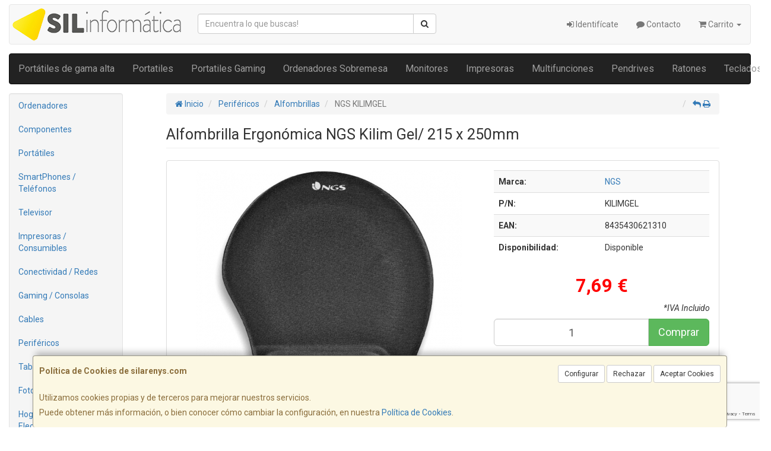

--- FILE ---
content_type: text/html; charset=utf-8
request_url: https://www.google.com/recaptcha/api2/anchor?ar=1&k=6LeZRrUkAAAAAI5A-7FUlA1n0PiACuaSiCFXtTtN&co=aHR0cHM6Ly93d3cuc2lsYXJlbnlzLmNvbTo0NDM.&hl=en&v=PoyoqOPhxBO7pBk68S4YbpHZ&size=invisible&anchor-ms=20000&execute-ms=30000&cb=z0s9mw7n21zj
body_size: 48735
content:
<!DOCTYPE HTML><html dir="ltr" lang="en"><head><meta http-equiv="Content-Type" content="text/html; charset=UTF-8">
<meta http-equiv="X-UA-Compatible" content="IE=edge">
<title>reCAPTCHA</title>
<style type="text/css">
/* cyrillic-ext */
@font-face {
  font-family: 'Roboto';
  font-style: normal;
  font-weight: 400;
  font-stretch: 100%;
  src: url(//fonts.gstatic.com/s/roboto/v48/KFO7CnqEu92Fr1ME7kSn66aGLdTylUAMa3GUBHMdazTgWw.woff2) format('woff2');
  unicode-range: U+0460-052F, U+1C80-1C8A, U+20B4, U+2DE0-2DFF, U+A640-A69F, U+FE2E-FE2F;
}
/* cyrillic */
@font-face {
  font-family: 'Roboto';
  font-style: normal;
  font-weight: 400;
  font-stretch: 100%;
  src: url(//fonts.gstatic.com/s/roboto/v48/KFO7CnqEu92Fr1ME7kSn66aGLdTylUAMa3iUBHMdazTgWw.woff2) format('woff2');
  unicode-range: U+0301, U+0400-045F, U+0490-0491, U+04B0-04B1, U+2116;
}
/* greek-ext */
@font-face {
  font-family: 'Roboto';
  font-style: normal;
  font-weight: 400;
  font-stretch: 100%;
  src: url(//fonts.gstatic.com/s/roboto/v48/KFO7CnqEu92Fr1ME7kSn66aGLdTylUAMa3CUBHMdazTgWw.woff2) format('woff2');
  unicode-range: U+1F00-1FFF;
}
/* greek */
@font-face {
  font-family: 'Roboto';
  font-style: normal;
  font-weight: 400;
  font-stretch: 100%;
  src: url(//fonts.gstatic.com/s/roboto/v48/KFO7CnqEu92Fr1ME7kSn66aGLdTylUAMa3-UBHMdazTgWw.woff2) format('woff2');
  unicode-range: U+0370-0377, U+037A-037F, U+0384-038A, U+038C, U+038E-03A1, U+03A3-03FF;
}
/* math */
@font-face {
  font-family: 'Roboto';
  font-style: normal;
  font-weight: 400;
  font-stretch: 100%;
  src: url(//fonts.gstatic.com/s/roboto/v48/KFO7CnqEu92Fr1ME7kSn66aGLdTylUAMawCUBHMdazTgWw.woff2) format('woff2');
  unicode-range: U+0302-0303, U+0305, U+0307-0308, U+0310, U+0312, U+0315, U+031A, U+0326-0327, U+032C, U+032F-0330, U+0332-0333, U+0338, U+033A, U+0346, U+034D, U+0391-03A1, U+03A3-03A9, U+03B1-03C9, U+03D1, U+03D5-03D6, U+03F0-03F1, U+03F4-03F5, U+2016-2017, U+2034-2038, U+203C, U+2040, U+2043, U+2047, U+2050, U+2057, U+205F, U+2070-2071, U+2074-208E, U+2090-209C, U+20D0-20DC, U+20E1, U+20E5-20EF, U+2100-2112, U+2114-2115, U+2117-2121, U+2123-214F, U+2190, U+2192, U+2194-21AE, U+21B0-21E5, U+21F1-21F2, U+21F4-2211, U+2213-2214, U+2216-22FF, U+2308-230B, U+2310, U+2319, U+231C-2321, U+2336-237A, U+237C, U+2395, U+239B-23B7, U+23D0, U+23DC-23E1, U+2474-2475, U+25AF, U+25B3, U+25B7, U+25BD, U+25C1, U+25CA, U+25CC, U+25FB, U+266D-266F, U+27C0-27FF, U+2900-2AFF, U+2B0E-2B11, U+2B30-2B4C, U+2BFE, U+3030, U+FF5B, U+FF5D, U+1D400-1D7FF, U+1EE00-1EEFF;
}
/* symbols */
@font-face {
  font-family: 'Roboto';
  font-style: normal;
  font-weight: 400;
  font-stretch: 100%;
  src: url(//fonts.gstatic.com/s/roboto/v48/KFO7CnqEu92Fr1ME7kSn66aGLdTylUAMaxKUBHMdazTgWw.woff2) format('woff2');
  unicode-range: U+0001-000C, U+000E-001F, U+007F-009F, U+20DD-20E0, U+20E2-20E4, U+2150-218F, U+2190, U+2192, U+2194-2199, U+21AF, U+21E6-21F0, U+21F3, U+2218-2219, U+2299, U+22C4-22C6, U+2300-243F, U+2440-244A, U+2460-24FF, U+25A0-27BF, U+2800-28FF, U+2921-2922, U+2981, U+29BF, U+29EB, U+2B00-2BFF, U+4DC0-4DFF, U+FFF9-FFFB, U+10140-1018E, U+10190-1019C, U+101A0, U+101D0-101FD, U+102E0-102FB, U+10E60-10E7E, U+1D2C0-1D2D3, U+1D2E0-1D37F, U+1F000-1F0FF, U+1F100-1F1AD, U+1F1E6-1F1FF, U+1F30D-1F30F, U+1F315, U+1F31C, U+1F31E, U+1F320-1F32C, U+1F336, U+1F378, U+1F37D, U+1F382, U+1F393-1F39F, U+1F3A7-1F3A8, U+1F3AC-1F3AF, U+1F3C2, U+1F3C4-1F3C6, U+1F3CA-1F3CE, U+1F3D4-1F3E0, U+1F3ED, U+1F3F1-1F3F3, U+1F3F5-1F3F7, U+1F408, U+1F415, U+1F41F, U+1F426, U+1F43F, U+1F441-1F442, U+1F444, U+1F446-1F449, U+1F44C-1F44E, U+1F453, U+1F46A, U+1F47D, U+1F4A3, U+1F4B0, U+1F4B3, U+1F4B9, U+1F4BB, U+1F4BF, U+1F4C8-1F4CB, U+1F4D6, U+1F4DA, U+1F4DF, U+1F4E3-1F4E6, U+1F4EA-1F4ED, U+1F4F7, U+1F4F9-1F4FB, U+1F4FD-1F4FE, U+1F503, U+1F507-1F50B, U+1F50D, U+1F512-1F513, U+1F53E-1F54A, U+1F54F-1F5FA, U+1F610, U+1F650-1F67F, U+1F687, U+1F68D, U+1F691, U+1F694, U+1F698, U+1F6AD, U+1F6B2, U+1F6B9-1F6BA, U+1F6BC, U+1F6C6-1F6CF, U+1F6D3-1F6D7, U+1F6E0-1F6EA, U+1F6F0-1F6F3, U+1F6F7-1F6FC, U+1F700-1F7FF, U+1F800-1F80B, U+1F810-1F847, U+1F850-1F859, U+1F860-1F887, U+1F890-1F8AD, U+1F8B0-1F8BB, U+1F8C0-1F8C1, U+1F900-1F90B, U+1F93B, U+1F946, U+1F984, U+1F996, U+1F9E9, U+1FA00-1FA6F, U+1FA70-1FA7C, U+1FA80-1FA89, U+1FA8F-1FAC6, U+1FACE-1FADC, U+1FADF-1FAE9, U+1FAF0-1FAF8, U+1FB00-1FBFF;
}
/* vietnamese */
@font-face {
  font-family: 'Roboto';
  font-style: normal;
  font-weight: 400;
  font-stretch: 100%;
  src: url(//fonts.gstatic.com/s/roboto/v48/KFO7CnqEu92Fr1ME7kSn66aGLdTylUAMa3OUBHMdazTgWw.woff2) format('woff2');
  unicode-range: U+0102-0103, U+0110-0111, U+0128-0129, U+0168-0169, U+01A0-01A1, U+01AF-01B0, U+0300-0301, U+0303-0304, U+0308-0309, U+0323, U+0329, U+1EA0-1EF9, U+20AB;
}
/* latin-ext */
@font-face {
  font-family: 'Roboto';
  font-style: normal;
  font-weight: 400;
  font-stretch: 100%;
  src: url(//fonts.gstatic.com/s/roboto/v48/KFO7CnqEu92Fr1ME7kSn66aGLdTylUAMa3KUBHMdazTgWw.woff2) format('woff2');
  unicode-range: U+0100-02BA, U+02BD-02C5, U+02C7-02CC, U+02CE-02D7, U+02DD-02FF, U+0304, U+0308, U+0329, U+1D00-1DBF, U+1E00-1E9F, U+1EF2-1EFF, U+2020, U+20A0-20AB, U+20AD-20C0, U+2113, U+2C60-2C7F, U+A720-A7FF;
}
/* latin */
@font-face {
  font-family: 'Roboto';
  font-style: normal;
  font-weight: 400;
  font-stretch: 100%;
  src: url(//fonts.gstatic.com/s/roboto/v48/KFO7CnqEu92Fr1ME7kSn66aGLdTylUAMa3yUBHMdazQ.woff2) format('woff2');
  unicode-range: U+0000-00FF, U+0131, U+0152-0153, U+02BB-02BC, U+02C6, U+02DA, U+02DC, U+0304, U+0308, U+0329, U+2000-206F, U+20AC, U+2122, U+2191, U+2193, U+2212, U+2215, U+FEFF, U+FFFD;
}
/* cyrillic-ext */
@font-face {
  font-family: 'Roboto';
  font-style: normal;
  font-weight: 500;
  font-stretch: 100%;
  src: url(//fonts.gstatic.com/s/roboto/v48/KFO7CnqEu92Fr1ME7kSn66aGLdTylUAMa3GUBHMdazTgWw.woff2) format('woff2');
  unicode-range: U+0460-052F, U+1C80-1C8A, U+20B4, U+2DE0-2DFF, U+A640-A69F, U+FE2E-FE2F;
}
/* cyrillic */
@font-face {
  font-family: 'Roboto';
  font-style: normal;
  font-weight: 500;
  font-stretch: 100%;
  src: url(//fonts.gstatic.com/s/roboto/v48/KFO7CnqEu92Fr1ME7kSn66aGLdTylUAMa3iUBHMdazTgWw.woff2) format('woff2');
  unicode-range: U+0301, U+0400-045F, U+0490-0491, U+04B0-04B1, U+2116;
}
/* greek-ext */
@font-face {
  font-family: 'Roboto';
  font-style: normal;
  font-weight: 500;
  font-stretch: 100%;
  src: url(//fonts.gstatic.com/s/roboto/v48/KFO7CnqEu92Fr1ME7kSn66aGLdTylUAMa3CUBHMdazTgWw.woff2) format('woff2');
  unicode-range: U+1F00-1FFF;
}
/* greek */
@font-face {
  font-family: 'Roboto';
  font-style: normal;
  font-weight: 500;
  font-stretch: 100%;
  src: url(//fonts.gstatic.com/s/roboto/v48/KFO7CnqEu92Fr1ME7kSn66aGLdTylUAMa3-UBHMdazTgWw.woff2) format('woff2');
  unicode-range: U+0370-0377, U+037A-037F, U+0384-038A, U+038C, U+038E-03A1, U+03A3-03FF;
}
/* math */
@font-face {
  font-family: 'Roboto';
  font-style: normal;
  font-weight: 500;
  font-stretch: 100%;
  src: url(//fonts.gstatic.com/s/roboto/v48/KFO7CnqEu92Fr1ME7kSn66aGLdTylUAMawCUBHMdazTgWw.woff2) format('woff2');
  unicode-range: U+0302-0303, U+0305, U+0307-0308, U+0310, U+0312, U+0315, U+031A, U+0326-0327, U+032C, U+032F-0330, U+0332-0333, U+0338, U+033A, U+0346, U+034D, U+0391-03A1, U+03A3-03A9, U+03B1-03C9, U+03D1, U+03D5-03D6, U+03F0-03F1, U+03F4-03F5, U+2016-2017, U+2034-2038, U+203C, U+2040, U+2043, U+2047, U+2050, U+2057, U+205F, U+2070-2071, U+2074-208E, U+2090-209C, U+20D0-20DC, U+20E1, U+20E5-20EF, U+2100-2112, U+2114-2115, U+2117-2121, U+2123-214F, U+2190, U+2192, U+2194-21AE, U+21B0-21E5, U+21F1-21F2, U+21F4-2211, U+2213-2214, U+2216-22FF, U+2308-230B, U+2310, U+2319, U+231C-2321, U+2336-237A, U+237C, U+2395, U+239B-23B7, U+23D0, U+23DC-23E1, U+2474-2475, U+25AF, U+25B3, U+25B7, U+25BD, U+25C1, U+25CA, U+25CC, U+25FB, U+266D-266F, U+27C0-27FF, U+2900-2AFF, U+2B0E-2B11, U+2B30-2B4C, U+2BFE, U+3030, U+FF5B, U+FF5D, U+1D400-1D7FF, U+1EE00-1EEFF;
}
/* symbols */
@font-face {
  font-family: 'Roboto';
  font-style: normal;
  font-weight: 500;
  font-stretch: 100%;
  src: url(//fonts.gstatic.com/s/roboto/v48/KFO7CnqEu92Fr1ME7kSn66aGLdTylUAMaxKUBHMdazTgWw.woff2) format('woff2');
  unicode-range: U+0001-000C, U+000E-001F, U+007F-009F, U+20DD-20E0, U+20E2-20E4, U+2150-218F, U+2190, U+2192, U+2194-2199, U+21AF, U+21E6-21F0, U+21F3, U+2218-2219, U+2299, U+22C4-22C6, U+2300-243F, U+2440-244A, U+2460-24FF, U+25A0-27BF, U+2800-28FF, U+2921-2922, U+2981, U+29BF, U+29EB, U+2B00-2BFF, U+4DC0-4DFF, U+FFF9-FFFB, U+10140-1018E, U+10190-1019C, U+101A0, U+101D0-101FD, U+102E0-102FB, U+10E60-10E7E, U+1D2C0-1D2D3, U+1D2E0-1D37F, U+1F000-1F0FF, U+1F100-1F1AD, U+1F1E6-1F1FF, U+1F30D-1F30F, U+1F315, U+1F31C, U+1F31E, U+1F320-1F32C, U+1F336, U+1F378, U+1F37D, U+1F382, U+1F393-1F39F, U+1F3A7-1F3A8, U+1F3AC-1F3AF, U+1F3C2, U+1F3C4-1F3C6, U+1F3CA-1F3CE, U+1F3D4-1F3E0, U+1F3ED, U+1F3F1-1F3F3, U+1F3F5-1F3F7, U+1F408, U+1F415, U+1F41F, U+1F426, U+1F43F, U+1F441-1F442, U+1F444, U+1F446-1F449, U+1F44C-1F44E, U+1F453, U+1F46A, U+1F47D, U+1F4A3, U+1F4B0, U+1F4B3, U+1F4B9, U+1F4BB, U+1F4BF, U+1F4C8-1F4CB, U+1F4D6, U+1F4DA, U+1F4DF, U+1F4E3-1F4E6, U+1F4EA-1F4ED, U+1F4F7, U+1F4F9-1F4FB, U+1F4FD-1F4FE, U+1F503, U+1F507-1F50B, U+1F50D, U+1F512-1F513, U+1F53E-1F54A, U+1F54F-1F5FA, U+1F610, U+1F650-1F67F, U+1F687, U+1F68D, U+1F691, U+1F694, U+1F698, U+1F6AD, U+1F6B2, U+1F6B9-1F6BA, U+1F6BC, U+1F6C6-1F6CF, U+1F6D3-1F6D7, U+1F6E0-1F6EA, U+1F6F0-1F6F3, U+1F6F7-1F6FC, U+1F700-1F7FF, U+1F800-1F80B, U+1F810-1F847, U+1F850-1F859, U+1F860-1F887, U+1F890-1F8AD, U+1F8B0-1F8BB, U+1F8C0-1F8C1, U+1F900-1F90B, U+1F93B, U+1F946, U+1F984, U+1F996, U+1F9E9, U+1FA00-1FA6F, U+1FA70-1FA7C, U+1FA80-1FA89, U+1FA8F-1FAC6, U+1FACE-1FADC, U+1FADF-1FAE9, U+1FAF0-1FAF8, U+1FB00-1FBFF;
}
/* vietnamese */
@font-face {
  font-family: 'Roboto';
  font-style: normal;
  font-weight: 500;
  font-stretch: 100%;
  src: url(//fonts.gstatic.com/s/roboto/v48/KFO7CnqEu92Fr1ME7kSn66aGLdTylUAMa3OUBHMdazTgWw.woff2) format('woff2');
  unicode-range: U+0102-0103, U+0110-0111, U+0128-0129, U+0168-0169, U+01A0-01A1, U+01AF-01B0, U+0300-0301, U+0303-0304, U+0308-0309, U+0323, U+0329, U+1EA0-1EF9, U+20AB;
}
/* latin-ext */
@font-face {
  font-family: 'Roboto';
  font-style: normal;
  font-weight: 500;
  font-stretch: 100%;
  src: url(//fonts.gstatic.com/s/roboto/v48/KFO7CnqEu92Fr1ME7kSn66aGLdTylUAMa3KUBHMdazTgWw.woff2) format('woff2');
  unicode-range: U+0100-02BA, U+02BD-02C5, U+02C7-02CC, U+02CE-02D7, U+02DD-02FF, U+0304, U+0308, U+0329, U+1D00-1DBF, U+1E00-1E9F, U+1EF2-1EFF, U+2020, U+20A0-20AB, U+20AD-20C0, U+2113, U+2C60-2C7F, U+A720-A7FF;
}
/* latin */
@font-face {
  font-family: 'Roboto';
  font-style: normal;
  font-weight: 500;
  font-stretch: 100%;
  src: url(//fonts.gstatic.com/s/roboto/v48/KFO7CnqEu92Fr1ME7kSn66aGLdTylUAMa3yUBHMdazQ.woff2) format('woff2');
  unicode-range: U+0000-00FF, U+0131, U+0152-0153, U+02BB-02BC, U+02C6, U+02DA, U+02DC, U+0304, U+0308, U+0329, U+2000-206F, U+20AC, U+2122, U+2191, U+2193, U+2212, U+2215, U+FEFF, U+FFFD;
}
/* cyrillic-ext */
@font-face {
  font-family: 'Roboto';
  font-style: normal;
  font-weight: 900;
  font-stretch: 100%;
  src: url(//fonts.gstatic.com/s/roboto/v48/KFO7CnqEu92Fr1ME7kSn66aGLdTylUAMa3GUBHMdazTgWw.woff2) format('woff2');
  unicode-range: U+0460-052F, U+1C80-1C8A, U+20B4, U+2DE0-2DFF, U+A640-A69F, U+FE2E-FE2F;
}
/* cyrillic */
@font-face {
  font-family: 'Roboto';
  font-style: normal;
  font-weight: 900;
  font-stretch: 100%;
  src: url(//fonts.gstatic.com/s/roboto/v48/KFO7CnqEu92Fr1ME7kSn66aGLdTylUAMa3iUBHMdazTgWw.woff2) format('woff2');
  unicode-range: U+0301, U+0400-045F, U+0490-0491, U+04B0-04B1, U+2116;
}
/* greek-ext */
@font-face {
  font-family: 'Roboto';
  font-style: normal;
  font-weight: 900;
  font-stretch: 100%;
  src: url(//fonts.gstatic.com/s/roboto/v48/KFO7CnqEu92Fr1ME7kSn66aGLdTylUAMa3CUBHMdazTgWw.woff2) format('woff2');
  unicode-range: U+1F00-1FFF;
}
/* greek */
@font-face {
  font-family: 'Roboto';
  font-style: normal;
  font-weight: 900;
  font-stretch: 100%;
  src: url(//fonts.gstatic.com/s/roboto/v48/KFO7CnqEu92Fr1ME7kSn66aGLdTylUAMa3-UBHMdazTgWw.woff2) format('woff2');
  unicode-range: U+0370-0377, U+037A-037F, U+0384-038A, U+038C, U+038E-03A1, U+03A3-03FF;
}
/* math */
@font-face {
  font-family: 'Roboto';
  font-style: normal;
  font-weight: 900;
  font-stretch: 100%;
  src: url(//fonts.gstatic.com/s/roboto/v48/KFO7CnqEu92Fr1ME7kSn66aGLdTylUAMawCUBHMdazTgWw.woff2) format('woff2');
  unicode-range: U+0302-0303, U+0305, U+0307-0308, U+0310, U+0312, U+0315, U+031A, U+0326-0327, U+032C, U+032F-0330, U+0332-0333, U+0338, U+033A, U+0346, U+034D, U+0391-03A1, U+03A3-03A9, U+03B1-03C9, U+03D1, U+03D5-03D6, U+03F0-03F1, U+03F4-03F5, U+2016-2017, U+2034-2038, U+203C, U+2040, U+2043, U+2047, U+2050, U+2057, U+205F, U+2070-2071, U+2074-208E, U+2090-209C, U+20D0-20DC, U+20E1, U+20E5-20EF, U+2100-2112, U+2114-2115, U+2117-2121, U+2123-214F, U+2190, U+2192, U+2194-21AE, U+21B0-21E5, U+21F1-21F2, U+21F4-2211, U+2213-2214, U+2216-22FF, U+2308-230B, U+2310, U+2319, U+231C-2321, U+2336-237A, U+237C, U+2395, U+239B-23B7, U+23D0, U+23DC-23E1, U+2474-2475, U+25AF, U+25B3, U+25B7, U+25BD, U+25C1, U+25CA, U+25CC, U+25FB, U+266D-266F, U+27C0-27FF, U+2900-2AFF, U+2B0E-2B11, U+2B30-2B4C, U+2BFE, U+3030, U+FF5B, U+FF5D, U+1D400-1D7FF, U+1EE00-1EEFF;
}
/* symbols */
@font-face {
  font-family: 'Roboto';
  font-style: normal;
  font-weight: 900;
  font-stretch: 100%;
  src: url(//fonts.gstatic.com/s/roboto/v48/KFO7CnqEu92Fr1ME7kSn66aGLdTylUAMaxKUBHMdazTgWw.woff2) format('woff2');
  unicode-range: U+0001-000C, U+000E-001F, U+007F-009F, U+20DD-20E0, U+20E2-20E4, U+2150-218F, U+2190, U+2192, U+2194-2199, U+21AF, U+21E6-21F0, U+21F3, U+2218-2219, U+2299, U+22C4-22C6, U+2300-243F, U+2440-244A, U+2460-24FF, U+25A0-27BF, U+2800-28FF, U+2921-2922, U+2981, U+29BF, U+29EB, U+2B00-2BFF, U+4DC0-4DFF, U+FFF9-FFFB, U+10140-1018E, U+10190-1019C, U+101A0, U+101D0-101FD, U+102E0-102FB, U+10E60-10E7E, U+1D2C0-1D2D3, U+1D2E0-1D37F, U+1F000-1F0FF, U+1F100-1F1AD, U+1F1E6-1F1FF, U+1F30D-1F30F, U+1F315, U+1F31C, U+1F31E, U+1F320-1F32C, U+1F336, U+1F378, U+1F37D, U+1F382, U+1F393-1F39F, U+1F3A7-1F3A8, U+1F3AC-1F3AF, U+1F3C2, U+1F3C4-1F3C6, U+1F3CA-1F3CE, U+1F3D4-1F3E0, U+1F3ED, U+1F3F1-1F3F3, U+1F3F5-1F3F7, U+1F408, U+1F415, U+1F41F, U+1F426, U+1F43F, U+1F441-1F442, U+1F444, U+1F446-1F449, U+1F44C-1F44E, U+1F453, U+1F46A, U+1F47D, U+1F4A3, U+1F4B0, U+1F4B3, U+1F4B9, U+1F4BB, U+1F4BF, U+1F4C8-1F4CB, U+1F4D6, U+1F4DA, U+1F4DF, U+1F4E3-1F4E6, U+1F4EA-1F4ED, U+1F4F7, U+1F4F9-1F4FB, U+1F4FD-1F4FE, U+1F503, U+1F507-1F50B, U+1F50D, U+1F512-1F513, U+1F53E-1F54A, U+1F54F-1F5FA, U+1F610, U+1F650-1F67F, U+1F687, U+1F68D, U+1F691, U+1F694, U+1F698, U+1F6AD, U+1F6B2, U+1F6B9-1F6BA, U+1F6BC, U+1F6C6-1F6CF, U+1F6D3-1F6D7, U+1F6E0-1F6EA, U+1F6F0-1F6F3, U+1F6F7-1F6FC, U+1F700-1F7FF, U+1F800-1F80B, U+1F810-1F847, U+1F850-1F859, U+1F860-1F887, U+1F890-1F8AD, U+1F8B0-1F8BB, U+1F8C0-1F8C1, U+1F900-1F90B, U+1F93B, U+1F946, U+1F984, U+1F996, U+1F9E9, U+1FA00-1FA6F, U+1FA70-1FA7C, U+1FA80-1FA89, U+1FA8F-1FAC6, U+1FACE-1FADC, U+1FADF-1FAE9, U+1FAF0-1FAF8, U+1FB00-1FBFF;
}
/* vietnamese */
@font-face {
  font-family: 'Roboto';
  font-style: normal;
  font-weight: 900;
  font-stretch: 100%;
  src: url(//fonts.gstatic.com/s/roboto/v48/KFO7CnqEu92Fr1ME7kSn66aGLdTylUAMa3OUBHMdazTgWw.woff2) format('woff2');
  unicode-range: U+0102-0103, U+0110-0111, U+0128-0129, U+0168-0169, U+01A0-01A1, U+01AF-01B0, U+0300-0301, U+0303-0304, U+0308-0309, U+0323, U+0329, U+1EA0-1EF9, U+20AB;
}
/* latin-ext */
@font-face {
  font-family: 'Roboto';
  font-style: normal;
  font-weight: 900;
  font-stretch: 100%;
  src: url(//fonts.gstatic.com/s/roboto/v48/KFO7CnqEu92Fr1ME7kSn66aGLdTylUAMa3KUBHMdazTgWw.woff2) format('woff2');
  unicode-range: U+0100-02BA, U+02BD-02C5, U+02C7-02CC, U+02CE-02D7, U+02DD-02FF, U+0304, U+0308, U+0329, U+1D00-1DBF, U+1E00-1E9F, U+1EF2-1EFF, U+2020, U+20A0-20AB, U+20AD-20C0, U+2113, U+2C60-2C7F, U+A720-A7FF;
}
/* latin */
@font-face {
  font-family: 'Roboto';
  font-style: normal;
  font-weight: 900;
  font-stretch: 100%;
  src: url(//fonts.gstatic.com/s/roboto/v48/KFO7CnqEu92Fr1ME7kSn66aGLdTylUAMa3yUBHMdazQ.woff2) format('woff2');
  unicode-range: U+0000-00FF, U+0131, U+0152-0153, U+02BB-02BC, U+02C6, U+02DA, U+02DC, U+0304, U+0308, U+0329, U+2000-206F, U+20AC, U+2122, U+2191, U+2193, U+2212, U+2215, U+FEFF, U+FFFD;
}

</style>
<link rel="stylesheet" type="text/css" href="https://www.gstatic.com/recaptcha/releases/PoyoqOPhxBO7pBk68S4YbpHZ/styles__ltr.css">
<script nonce="7lnq01ckDSCsbEh6UEjYpA" type="text/javascript">window['__recaptcha_api'] = 'https://www.google.com/recaptcha/api2/';</script>
<script type="text/javascript" src="https://www.gstatic.com/recaptcha/releases/PoyoqOPhxBO7pBk68S4YbpHZ/recaptcha__en.js" nonce="7lnq01ckDSCsbEh6UEjYpA">
      
    </script></head>
<body><div id="rc-anchor-alert" class="rc-anchor-alert"></div>
<input type="hidden" id="recaptcha-token" value="[base64]">
<script type="text/javascript" nonce="7lnq01ckDSCsbEh6UEjYpA">
      recaptcha.anchor.Main.init("[\x22ainput\x22,[\x22bgdata\x22,\x22\x22,\[base64]/[base64]/[base64]/bmV3IHJbeF0oY1swXSk6RT09Mj9uZXcgclt4XShjWzBdLGNbMV0pOkU9PTM/bmV3IHJbeF0oY1swXSxjWzFdLGNbMl0pOkU9PTQ/[base64]/[base64]/[base64]/[base64]/[base64]/[base64]/[base64]/[base64]\x22,\[base64]\\u003d\\u003d\x22,\[base64]/CiyxML8KgfsO/PhHDkFvCrsOAwoDDs8Klwr7DqMOcGH56wqRnRCdEWsOpQSbChcO1bcKEUsKLw5rCgHLDiT4ywoZ0w7VCwrzDuV14DsOewqDDm0tIw7RzAMK6wrzCtMOgw6ZrAMKmNCdEwrvDqcKhTcK/fMKiK8Kywo0Rw5rDi3Yuw7RoABYww5fDu8OJwobChmZqf8OEw6LDjsK9fsOBFsOORzQcw5RVw5bCvcKSw5bCkMO7B8OowpNOwrQQS8OcworClVlxWMOAEMORwrl+BUfDkE3DqWTDjVDDoMKcw45gw6fDnsOWw61bMh3CvyrDhiFzw5olW3vCnlrCrcKlw4BHBkYhw6/CicK3w4nCicKADikgw4QVwo94KyFYX8KWSBbDgMO7w6/Ct8KiwozDksOVworCkSvCnsOfFDLCrR89Bkd9wpvDlcOUKMK8GMKhHEvDsMKCw6gfWMKuHl9rWcKNZcKnQA/CrXDDjsOIwqHDncO9d8Ogwp7DvMK8w5rDh0ISw4Ydw7YwF244di5ZwrXDhkTCgHLCoxzDvD/DomfDrCXDisO6w4IPFljCgWJfFsOmwpchwqbDqcK/woYVw7sbGcOoIcKCwpptGsKQwp/Ck8Kpw6NSw6Vqw7kNwqJRFMOVwoxUHw/CrUc9w7fDuhzCisOOwrEqGGDCiCZOwpV0wqMfGMO1cMOswpQfw4Zew5NUwp5CRkzDtCbCiDHDvFV2w4/[base64]/Dp1DCtWrClcOvVSdubxsDw7vDp0N6IcKwwqREwrY/wqvDjk/DisOyM8KKf8KLO8OQwrMZwpgJeE8GPEhRwoEYw5gPw6M3SA/DkcKme8ONw4hSwrTCrcKlw6PCjXJUwqzCvsKHOMKkwqzCnMOoIF3CrnPDicKIwr7DtsK5TcO2Tg3CncKbwqzDpB/ClcOVOzjCr8KVdGwQw4M0w4XDrWjDm0bDnsKCw6QDC1TDnArDvcKbS8O2bsOBU8O3cyjDqFJVw4J5Z8OoQzdTRyAcwqfCncKeP0XDosOZw4/DjsOUa3ITYB7CssOGfcOZdg8iXERowqHCqiJxw4LCvcOSLgk2w4DCscKmwr1Cw7oZw6XCrWhMw4QiODpSw5zDocKhwoDCvzXDok93RsKNEMOXwqbDkMOBw5QBOV9bSg8Je8KZecOSLcKJFUXCvMK+UcKOHsK2wqDDsTfCtDkVQG0ww4rDg8KSNkrDlsK5MV/[base64]/Dt0vCksKIw5/DhsKrwrQ7w7ZYRsORw7TCn8K5R0vCtSpgwojDu1JGw4oyVcKqW8K/K1lTwrt1I8OJwrPCscKSb8O+OMKVwrxLaRjCpcKwJsKJfMKBOXoCwqZbw7gJX8OhworCgsOHwrk7KsK1ZSU4w4oJw5LCu33Ds8K+w4Isw6DDs8KxDsOhGcKQc1JYwoZfcA3DicKbXxVtw5DDpcK7eMOQMzHCiHTCp2E4T8K0bcO4QcO4V8OeUsOSYMOww7DCjE7DmV/DgsKHPUXCuVHCjcK3ccK+wpLDkcOWw41Rw7HCojxSHn7CrMKnw5nDgy7Do8Kzwo08McOhEsO0bcKgw7Utw6HDpm/DkHDDrnfDpSvDnwjDpMOfwolww5zCscOgwqVVwpZmwrw7wpwrwqTCk8KFKUnDqG/Cvn3CmMOARsK8WsK9NMKbYsO2H8OZBx5+Hz/DgcK5TMOVwqErbQR1L8KywoRgFcK2IsOeOsOmwp7DrMOew4w1IcOwTAbCoRDCpRPCgmPDv2xTwo1RT34KD8KBwoLDi1HDoAAxwpTCgmfDsMOEZcK5woZTwrnDi8K0wpgxwojCucKSw5x6w5ZAwrXDusO1w6nCphbDmD/CrsO+XhrCnMKvG8OGwpfCkG7DicK+w4pbWcKyw488KcO/WcKOwqQ0CcKkw4PDm8OUWh7Ci13DlHAJwoYif35mBjrDuVHCrMOePQ13w5Yqwqt9w53DtcKaw7wgPsKqw59bwpwpwpvCkR/DgXPCmsKLw5fDmnnCu8OswonCiyPCvMOtYcKFHSvCsw/ConvDh8OdLHdlwpvDm8Olw4B6ejVAwpPDhXHDtsKXWxHCnsOgw4LCk8K2wp/CmsKtwp0GwoXCiWHCoA/[base64]/DkxPDjMO0w5E1wrhJwpgrX8KFQsK1w75pEhcrTmjDuVoFaMO0wrZ9wr7DsMOCWMOIw5jCksOpwq3Dj8O+BsK2w7BWScO0woLCuMOAwpDDtMOBw5sDDcKcWsKSw5bCj8K7w5BEwo7DsMOTWFAMJxxWw4RaYVc3w744w7cqTyjCh8KPw40xwrxHSmPCl8Okb1PCsCI9w6/DmcKHSXLDqDgiw7LDnsKnwp/Cj8KXwoECwr91NmcNEcOUw57DiDfCqU1gXAXDpMOHYsO+wpjDkcKyw4jCjMKbw4TCuSlcwp12L8K3bsOWw7PCrlg3wpkmZMK0IcOiw6vDpsKOw55/YsKvw5IeJ8KILVQew73DsMOowqHDp1MKTQ03VMKkwqLCux1cw5ZEDsO4woUzcsKBwqnCokNAwolAw7Ffwrp9wqLChFnDk8KJCCHDuFnDqcO9S2bCvsKLOQbCuMOtaXMTw73CtGbDmcO7WMK0bTrClsKiw5HDuMK7wqjDmlZGdTx0HsOxPAsKwotJesKbwpY6KitAw7/CiUIJBWIqw7rDosOfRcOnw41rwoBGw5dkw6HDhWxXDwx5HBRfBlLCh8OjcyMTAHPDo3HDjgjDgcOSNVJAJhEMZMKdwrLDgHN7AzQ/w6fClcOmYcOXw70BbMOkH0MSOFfCocKhDxPCmAFpb8KIw5PChsKKMsKqHcOpDQPCscOTw53DpmLDuyA/EMKlwr7Ds8OXwqBqw4cEwoTCvU/DjBVgBMOVw5jCjMKINSd4d8K0w5VUwqrDpU3CgMKmSxkRw5U+woRkZsKodyofT8Okf8Ohw5zDnzc3wqtWwonDgmUFwqAMw6DDhsO3KMOSw6rDtns/w61LCGgHw6zDpsK+w5LDqcKcUwrDhWXCkcOeYQE3OX3DosK0GcOyXTlBIygUFVjDnsOdXF9WDHJUwrrDvQbDhMKgwolmw6jCsRtmwpU6w5MvZ3TCssOpUsOXw7zCnsOdXcK9SsOubU1+Ai14LjFZwq/Ci2vCkFw1Kw/Du8KAHmfDvcODTErClwwybMOWFQ/DvMOUwr/CrkNLf8K1ZMO3w58OwqnCoMOZZzw+wpvCmcOHwoMWQCrCuMKFw5Z7w6vCg8KNJMOAcClWwrvCvcO/w6Fjw4XDgVTDhDIOdMKuw7RhOmQ4PMKnRsOcwqPDi8Kaw4XDjsKrw6lMwr3CgcO6BsOlKcOYSj7Ds8Ozwq9swqIQwrY/awLDuR3CrCpRHcOpSm/DmsK6dMKBBGvDhcOzQ8OpBUPDnsO4JhjDlA/DmMOaPMKKPD/DosKQSn0wQy55dsOwYhU+wrsPU8Kvw4IYw6HChHpOwqjDjsKLwoXDicOAL8KcUAoGOAgFfCPDnsONEGl0NMKXWFrCgsKSw53CrERMw77CncKrH3Iiwr4mbsKhJMKxHSvCncKcw70oKmTCmsKUDcOjwo42w47DgErDpjvCiBJJw7gdwrrDscOwwrk8FV/Dk8OsworDkBJQw7jDh8KMBcKhw6LDl0/[base64]/w6JfQ2g7wrjCs8OXCDrDssO4UcOAwqETwpE0cMO8wq/DpMKZIcOCGTrDt8K0DRcRaE3CvWUrw7IdwqHDnsKdeMKgR8KSwpVKwpIdAnZkBwvDvMONwovCscKlU08YE8O7Qnspw5dsQn5FO8KURMONGB3CjR/[base64]/[base64]/[base64]/[base64]/Z0N+w4DDsMKdSMOaw5gcbEDDmTpmcVTCu8O3w47DoX7ChC3DuhzCq8O/JE5wSMKIWCo1wpIfwrbCpMOKPsOZGsKLOwd2wozCpjMiPcKPw5bCvsKtMcKxw77DqsOUW1FRIsOUPsOPwrbCsVrDl8K0fEnCjsK5UDfDgMKYeSAfw4dcwqkMw4XDj1nDtcOuwo4DeMOQD8OIMcKUHcOgaMOCesKdNsK3wo0wwpE+woYwwplURMK/J0nCvMK+cjE0ZT01JMOvSMKyO8Oww4EXHWjCjGzCrHjDmcOnw5BLQhjDucKIwrjCu8KWwobCs8OIw6F4X8KBHEoLwpTCsMO/RhTCu1xoa8KjLEvDpcOVwqZHEcK5woF3w5zDosO0FhgTw4XChMKlHGY5w4nCjibDvE3DicO/IcOyMQcew4PDgwrDtiPDjhBhw6x1EMOmwqnDlj9jwrJowq51RMOdwrYEMwvDiDfDt8KSwrBcP8Kbw6xCw6U6woZtw64Iwrg3w4DCo8KUCkDCk0F6w7howqDDjlnDvll9w7obw756w7EOwqXDoid/[base64]/HSTDnMKkMMOGwqbDvwTCo8OvKcO0MWVXZcOvU8OiQBgyZsO0DcKMwpLCgsKsw5bCvwZawrlCw5/DncKOFsKRS8OZFcO+PcK5YcOqw6PCoEbCjFDCt1VGLcORwp/Co8Oow7nDvsKcWsKZwpvDmE05GxHCmD3DpSBJAcKEw73Dti3DskE/DcONwoNOwqd0egrCrHMVU8KZwqXCp8Kxw4MAV8KFAMK6w5BhwpwGwqvDtsOdwoofSRbCt8K1wpQMwq4nLsK8X8KZw5vCvxQfR8KdHsKWwqjCm8KCZHgzw5TDrQLCuhvDiFM5P2saTTrCmsOeRAEdw5LDs1jCv0zCnsKAwqjDr8OxfS/CmifCmh1XFirDvVLChwHCpcOpEkzDtMKQw7/[base64]/w5cpwr3DkE3Dm8KQMX0Zw5fDn0rDmijCuwLDl3TDlEzCtcK8wq4EK8OnVCN7H8K2DMKUJhlKLAbCpgXDk8O/w5/CmQdSwpQWR20zw4gKwp5HwqDCoFjDjg5Mw7gDQ3fCo8K8w6/CpMOXMXpVX8KVND0Gwq1tQcK9csOfWMKswpZVw4jCjMKDw7h7w4suX8OMw6bClXXDsxJ6wqbCjsK9F8KRwp9CJH/[base64]/wqjCmHrCgMKnw5XDr8K/[base64]/wpFlJFQTPsOoeSnCgMOkwrrDoMKzw5nCtMO2GsKnbcORe8O5BcOWwpJ0wqPCmg7CnlpubVvCrMKQR2/DuioYdmLDjXMnwrEWTsKDdk/CrwhKwrsPwo7CggbDhcKlw50lw78vwoIrQRjDicOEwoJBUGZcwpnCrzDClsOmLcOlecOSwp3Cjk1HNAojUhbCjETDugPDrG3DuGluRAQxN8KiJ2LCrFvCpVXDiMKLw6HDosOBEMKGwo9LJcOOa8O3wp/Cqj/CkA5vYMKbw78wNGJVGWtRHMOFGXTDsMO+w5g3w7hUwrtcPyDDhiTCl8Oew5LCtEMbw4/CiVp8w43DiEbDjg87EhjDkcKPw4/CnsK6wqNdw6LDlw/DlcOrw7DCtXnCgRjCpsOOVxJxKMOJwptFwofDhkNSw7FtwrRmK8Ohw4kzaQrCg8KLwqFBwoEQNcO/QMOwwpEPwqdBw5N+w4bDjQDCt8KSZ0jDkgFYw4LDsMONw59cKB7Ck8KPw59Kw414BGXCiTBRw6XCmVoswoYew6bCnjrDisKqcR8Awqgiwp5pGcOkw4sGw6XDmsK0UyE8SxkaShhdFWnDnMKIendDwpTDgMORw6zCkMKxw549wr/[base64]/BcK2Y17Cv3XDlTp6XUjDiw8Zw6hPwooCLCEuWnTDjMO7w7V4aMOneCFILcKQRFJFwr4hwprDlkx9WW7Dti/DqsKvH8KUwpLCgH1wZ8OOwp5wbcKHDwTDhnMOEGsGKH3Cn8OFw7/DscKOwofDv8OGVcKHfE0bw6PCuGhLwpUSSsK+eGrCjMK2wo3CtsOPw4/DqsOWN8KoG8Knw5rCo3TCqsODw50PV2Q/wpDDmMORc8OXZMKiHsKwwoYsE0URWAFDEkfDvBfDnwvCpsKcwrfCtGnDksKKc8KKf8OraDYLwpQdHl8ewokcwqnCrcOdwplqUU/DucOlwp3Ct0TDp8OtwqtMY8OmwrhvHsOJQjzCpSlbwqNnQ2/[base64]/CvXjCmsODP8OQEU3Co1gfwqZpwrZ+ScOZwoXCuBUjwohfETh3wpXCiUzDnsKWQ8Oew6nDvTwsZh/DgzRhYlPDhH97w74ET8OfwqpPQsOFwpEzwpcdGMK3EcKUwqbDo8KzwpJQJnHDlwLCsHsYBgAzw69Nwq/DqcOGwqcoa8KNwpDClz3Dn23DqmbCnMK0wrFBw5XDisOkaMOBdMOKw6olwr9hNRTDscObwprCiMKQNjrDpMKkwoTDkzYJw58Qw7Usw4RWDHNrw6jDhMKPC3hhw51wcjpYe8KOaMOswrBMdXXDq8Ohe2XCnkM5McONJWrClsK9H8K/Tg5ZQVHDkMKqQXpjw4XCvRbCpMOgIwfDu8ObDXNIwpdcwpU5w6MKw4I1Q8OtMnHDtsKXJsKeDmdZwrfDtzDCisKnw791w5VVI8K1wrd3w5Rjw7zDsMOFwq8wNX5yw7TCkMOjfcKUZSHCnTcUwr/CgsKxw408AhhXw7bDp8OsQz9dwrDDvMKCUsOpwqDDun9nZ2vCsMOUfcKcw6jDoirCoMO/wr7Cm8OobFxzSsKhwpcOwqbCtcKzwq3CixTDkcKmwpIaKcOWwqEpQ8KfwrUtcsOyOcOcwoUiMsKKZMKfwobDqSMaw7JAwpgfwokDGcOnw7lkw78Gw4FWwr3ClcOhwqReCV/Du8KRw4grbMKww4oxw745wrHCnDvCmW1fw5HDjsO3w4hBw7UBB8KeW8K0w4/DrRDCp37Dqm3DjcKYYMO3d8KtCMK0GMOuw7h5w7XDusKFw4bCo8O+w5/DkMOfbi4xw4FlScKtXWjDnsKjU1jDu2Vie8K4EsKEVcKcw4Vdw6Azw514w5RFGnsqczXCkl80woXDqcKKLCDDrS7Dp8O2wrdIwrDDtlbDjcOdP8OcEgYJCsOfU8O2bzPDpjnCtHRyP8Ofw4HDlcKMwqfDmg/[base64]/DgycRW8OTO2dePk97KjVhw43Cn8K3w4hww6hyezdAHMKFwrBtw7UBw5/CskNUwq/Comsnw73CkhBuWAkIWyxMTgJUw5cPX8KSe8KPCE3CvwDDgMOXw7pJVm7DkQA5w6zCvMOWwqDCqMORwpvDhMKOw60Iw4LCt2jCksKpUMODwrxsw5BUw4RQG8KHZk7Doxpvw4LCocOEe3bCjSNow6IkI8O/[base64]/DoTnCjcK0YlQUL27Dt8OMSsOQE3s1YDMMw4JhwolId8Olw69tawlXLsOWacO6w5jDiA/CtMO4wpXCtD3DuxvDuMK/AsOqwo5jB8KdQ8KWdQ3Dh8OgwoTDpn9xwrDDjsKbcTbDu8KQwqTCtCXDucKoTkU8wpBHC8OxwqEZw5vDmhLClS8SU8O8woIvG8KJY3DCghthw43CvcOWDcKPwp3Cmm/DmsO9AWnCmQnDl8KkTMOEZ8K6wo3Dn8KEMsK1wrrCh8K0w6bCoSDDrcOMLx5RUG7ChlR1woZYwqYuw6vCrmZMCcKBfcOTJ8Oqwo0Ma8OqwqXDosKHfgTDr8KTw7kEN8K0KEpkwqB/XMOsbi1AUkEYwrwDSQEZFsORUcK2QsK7wo/CoMO8w6BWw6gPWcOXwr5qZF4zwpnDtktFR8O/Rh9Qwp7DgcOVwr9lw4bDncKcI8Ojw7vDhj/CiMOiLMOKw7nDlVrClSTCqcO+wp4kwqTDsXvCrcOyUMOTHX3DkcOgA8KmdcOdw5wAw5Frw70dP2fCoVTDmTPCmsOpF3xnCDvClEAswrsGQwbCrMKBcF8aO8KowrNlw5PDiBvCqcK/[base64]/wq8GUnLDosKENcKGwpHCvCIqw4LDksOtIjBYw4t8dcOsw5kOw5bDunvDqSjDpHLDmiE8w5FbfAzCp3bCnMK6w6hiTB/Dj8KWUx4cwp/[base64]/CmcKhWEYsw7PDmcO/PMOkMsObwrHCj2XCjGgVcUPCnsOLwqPDm8KGAHTDm8ODwrrCsFh0F2/ClsODBsK4Z0/DhMOOJMOtZV/DhMOvKMKhWBfDosKPMMO1w7IDw6lAwpfDtMOOFcKCwox7wpBELX/CvMORM8KYwrbCpMOwwrtPw7XCucOJIkw6wp3Dp8Oew5xKw5fDkcOww7YTw5PDqknDsH0xLj9Dw7kgwp3Co0PCuWPCllhPSGd7esOMT8KmwonCihnCtCjDhMOiIn0cJcOQRDUVwpUMBlwHwqNgwqHDusK+w6PDtcOLdnRmw4vCgsOBwrR/A8KBfFHDncKmw7tBwqguTjrDvsO/LzpqKQnDrjTCvgAxw7oWwoUEZcOkwoJiI8O6w7QCfMO1w4wROHM7LwJQwqfCtjVMWF7CiycKLsOPdDAzY2RUZR1VJcOuw4TCicOew7duw5EFb8KkFcOOwqV5wp3DmMOgPCg/FgHDqcKVw4JsR8O2wpnCvxV2w6rDuDvCiMKFBMKhwrplRG8rLwJDwpofWBTDncOQBcKzd8OfcMK2wpDDrcO+Wm5lCjPCqMOsT1HCiiLDo0oewqUZJMOXw4ZBwpvCkglfw7fDh8OdwqABHMOJwozCs2LCocKTwqNeWwgDwq/DlsOXwrXCmmUhfWVOaUnCgsKewpTCi8OKwrZvw6UBw6TCmMOqw7tOWmTCs3rCpmlSU07CpcKnIMK5OE13w7TDvUg5T3TCuMK/w4EpWcO5TSRUOUpswoNgwoLCj8OVw6/Dpjw4w5DCpsOiw5jCry4LWCpbwp/DlHVVwoIoE8K1e8OGXQ1Vw77CncOwficwOiTCicKDYgrDrMKZVR1IUzsAw6NYAl3Do8KGS8KswoMkwq3Dv8OBPFXDuEdlUQNtP8KNw47DunTCkMO/[base64]/DvMKgwqPCpHLCtHPCgXVcf8OKe8KowqpcJmrCuVBdw45zwoHCrwl9wp7CkzLDv1EZWxTDiD/DnxRTw7QPfcKZHcKNfkXDg8OvwrHDgsKewr3DtcOOF8KGf8OYwoZow43DhcKaw5MWwr/DtcKkG3XCt0sUwo/DiSvCtmzCkMKIwr4+wrDDoE7Cvy19AcOXw5/CmcOWIiDCkcOkwroJw7PChz7ChMO6ccO9wrHDv8KUwpotQsO3J8ORw5rDiTrCsMOfwrrCm1bDpxonU8OFTcK0d8Knwo8Xwo/DpC8eS8Ogw63Cnwo4L8KTw5fDo8OGLsOAw5rDkMO8woBHXk0LwpIBN8Oqw4/DhhttwoXClFbDrjnCp8Okwp4aS8KSw4JEKAoYw4vDhHw9D2M+AMOVccOEKTrCslbDpUYLGEYMw7LChyUfC8KkUsOyUAnCknJRCsOKwrEMbMK4wpk4S8Oswo/Ct0RQbF1EQRU5FMOfw7LDqMK1VcKpw6pIw4XCgAPCoSsXw7/[base64]/CvMOzw47ChTlHecKGDcOaNW/CshLDu8Ktwoh7RcOww60tFsO8w6NcwrgHfcKRGzjDnkrCqsKHAy8RwogzPirCvSVXwpjCtcOuW8KUBsOYIsKEwojCucKRwpF9w7ErW0bDvEN2QEdww6BGd8K9wocuwofDihkFBcKIMQNnc8OZw4jDgjhQwo9lEFnDiQTCtBTCtDPDn8OMbcO/wp56NhxNwoNyw5BSw4d8blnDv8O9eirCjDVOL8OMw7zCtxsGQ2nDkXvCs8KQwpV8wowaJW1ORMKdwp1Sw7xiw4VrcCEbCsOFwrRWw6PDsMKKLMOIW3F3eMOSHQl/[base64]/DlGjDm8KtwrZjSVImw77Ct2t2V8O2LcK8KsOPY1kOd8OvFyFxw6Eaw6l6CMKTwoPClsOBG8ORw7XCp2xSFgvCmUvDvsKiTkjDosObehB/PMOfwqgsPF3DvVvCu2TDv8KBE1/Dv8O6wrd5ExsCLHDDkCrCrMOVDx5Iw7B3ACfDpMKzw45/w4Y7fsKOw7gHwpTCgcK1w684CHR7fhXDnsKEMx3CjcKsw6jChsK4w5EZEcORcnVHWDDDpcOuwp9zGXzCuMK/wqpfUB5uwqIVFUHCpwzCq1AXw5fDk2nCmMK8PcKbw7Udw60Kfhg8X29Xw7XDsB9lw7bCoR/CnQ84Z3HDhMOEV2zCrMOwfsOdwpY/wofCv28+wpYAw5JLwqLCicOXb2nCuMKgw7LDghjDnsOPw7bDlcKYX8KTw5vDtSVzEsO3w4thMjcXwp7CgSHCpAwLCx3DlwvCjBV8OMOFNTkSwo8Vw41/wqzCrTvDmibCu8OCTnZvdcOfVRfDol0jJnUawofDscOgCwd7ccKFZ8Kkw7ofw5LDvMOEw5hpPg09J0lXN8O2dsKVfcO+ADfDvXHDpFDCt3d+Bxchwp1yNELDsWU8AcKWwrUpVcK0w4ZmwrFtw7/CsMKkwr7DrzrDt2XCiRhNw7dawr3Dq8ONw6/CnDpawobDtkbDpsK1w4QUwrXCiG7CjksXTmwYMArCg8KqwrxQwqfDhATDucODwp04w4bDlcKWG8K8KMO8ESnCjikHwrfCo8OmwofDqcOdNMOMDD83wqh7IGTDh8ObwrJsw4rDo3fDvTTCssOUe8K/w5QBw4gIZU/Ct2PDiyJhSjbColfDucKaPxTDnUt8w4vDgcOGw7TCiUl8w6BQK0zCjzZRw6DDpsOhOcOccAsyAXbCmiTChMOnwrzDlsOUwp3Dp8OxwqB6w6jCp8O5XAZgwoFOwr/[base64]/DnsKTc3bCnsO9w5XCmsKvwq14VsOuwqHCqjLDizzCnMODw5vDn3rDqXZtIkYIwrA7LsOtL8KBw4JIw4Q6wrfDiMOSw6UOw6zDj0YrwqkTRsKWfAbCkzoHw79EwrkobAnDgBswwoMRdsOWwroGF8O8wrskw5duRsOed3EcHcK/G8KLS0UIw4RuY13Ds8OSC8Ktw4/DtgDDmGfCtMKZw6fDhnJGUMOKw7XCtsO1XcOCwoFXwqHDkMKMTMOMRcOTwrLDuMO9J28+wqg/PMO9GsOxw7HDlMKWPANdGsKibsO0w7YowrTDlMO/KsO8KsKZGVvDrcK1wqgJa8KEJiJGEsOBw6FJwoYOUcONEcOUwqBzwr4bw5bDvMOVQyTDosOTwq8NCzHDmsOaIsKmbXfCixXCtMO1TVUiJMKIM8KBDhYLfcO9I8OnecKSAcO0JQkhBmkzasKGBxo/ZT/DoWJ4w59WeQFEX8ORX3jCm3sGw7hNw5Z0WlBJw6rCsMKgem5cwptww5Zqw6rDhRfDo1nDkMKmYizCtU7CocOYBcKMw6IIdMKrIBHDuMK8w53Dum/DqX3DpUoywrzDhW/DkcKUecOvD2RpD1fDqcKWwrhnwql5w7tGwo/DncKTWsOxa8K+w7AhVwJmCMOwC3xswrYLNWY8wqo7wodrTQ8+CgdQwqfDmHjDgGvDh8OIwrMnw4/CiiTDmMOFbUHDvWd/wqXDvSM+WW7DoARDw7bDvmEXwqHCgMOcw6TDkADCpw/CpXt+Zxs9w5DCqiQtwq3CnsOhwo/[base64]/CuiTCkMKdK8OqBcO/w4TCn8K2WjjCj8OMw789S0HChcO+asKVdsOea8OoXU3Cjg3Dri/DmAcpCUgxfX4ew5AFw6DChgbCncK+UmMNOC/DgMKsw5s6w4MGTATCpsOqwprDk8ODwqzDmwDDp8Orw4EMwpbDgsKmw4pGATrDhMKgdsKIJcO+ScKzH8OubcKEcxlGbTHCpnzCscONZ2XCvsKWw5bCn8Oaw4PCowHCnggcw4HCsgczVAnDoiUZw67CpGLCiUAHfRPDkwdmO8K9w6U/PXHCosO4NcO/wpLCk8KtwrbCvsOcw7wUwodBwo/CrB4qSVUrf8K0wo9Gw4VywogPwrfDtcO2Q8KcKcOgTkRKfnEewqteOsOwUMOgVcKEw6gBw7Zzw6vCrjAIdcO6w4zCm8OCwq41w6jCoQvDuMKAdcKbAgE9UFnDq8Okw7nDncKswr3CgADDiXAzwp82Y8KewoXCuT/DrMKTNcK0QBfCkMO5OGQiw6HDj8KsQW7CoB8mw7HDsFc/K1h7GmNKwpFLRB1iw5/CnxF9XVnDpGrChMOywopkw7rDgsOHAsOfwoc0wpnCsAlMwqjDm0/[base64]/[base64]/b8KNdMOIwrvDkEjClMKXaMO4w5rDrSRsw6RUdMOVwrXDnh4gwp0gw7zCs0DDiAhXw5/[base64]/wpTCgwXDtwPCkcKFwoHDmsKrdC/[base64]/Dr8OJwr7CvB83w6ozdMOVwrvDl8KyAcODw4tVw4HChXcSNiMiAXARHFfCo8OYwq5/[base64]/DtxnDoj7CjMK9L8OYwpA5wqDDmExNPAkLw4xEwrQrW8KrYk/[base64]/[base64]/ZcOfFm44wrBfVD3CosOjRV7CqMO2MMOqbnLCssKCNQ8vPcO7SETCiMOmQsKPwojCqCJowpTCrlgPP8OmGsOJG1gnwq7CjG1bw5UeSzQyHiUUMMOQMXc2wq5Ow5LCgTI4cFDCsj/DkMOheUA7w5Vwwq1nM8OGB3VRw4/[base64]/[base64]/[base64]/[base64]/DgGYKwp3DrHorAWhRw75Cf8KEwovCr3XDvlLDs8Ozw4k/[base64]/DqMO0w58wAsO5Ul/DusOIw6zCql8zecOlwoRcwoQmwrDDsFU4S8OqwrZyT8K5wpsjbhwRw6vDg8KVNcK4wo3DncKpC8KlMjvDvcOkwr9dwpzDnsKEwq7DtMKXS8OrLlw/w7o5XsKPWMO7RislwpcDHwLDv0o7OXt8w4LCl8KZwrt7wrjDs8OXWTzCiDHCosKENcOWw5nCmE7CicOmHsOnQMOXWV5Rw4wDbMK9IMOfYMKxw5nDqgHDosKHwowWBsO1MVrDoR9lwp8PEMOuGw1tUcO/wqpwQ1jCo0jDlUDCqRDCkFxAwrNUw6/DgBPCqisIwqFrw77CuQ/CocO6V17DnH7CksOCwpnDn8KQDkDDq8Knw6YQwo/DpsKiw7XDhTpXMTQDw4l8w6MDJTbCoBsmw7vCqcOdMToiJ8KDwrjCglAYwphAfMOFwpQyRlTClFfClsOKVsKiUEsUMsK4wronwqrCnQhmJH8BDAZKwqjDu3dow5k/wq0VO17Cr8KMw5jCikIGOcKDGcKCwoMOE0dZwr4zE8KeU8KfZ2p3HjfDrMKwworClsKAZsOxw6rClhgMwo/CvsKPWsOBw4x0wp/[base64]/ChVvCuhnCpxZuw7l/XsKRw5VLZFVuwpnDrF19cwbDnjLChsKra2VXw6rCrzvDtVkbw61VwrDCvcOcwrRmXMKlCMOPWsO9w4gOwqjCgjMJecKcHsK+wojDhMKGwqPCu8KrVsKNwpHCi8OVw6fDtcK+w64jw5R1VhVrJsK7w5fCmMO4FE8HFHIAwp86BgvCmcOhEMOiw4TCrsONw6/DnMOwPcOIXD7DlcKfRcOPVTrCt8KLwqZRw4rDh8KIw6XCnAnCoUnDgsKmRC7DklTDqFB4wpfCu8Olw6QGwrPCvcKKU8KZwobCksKbwp9kXMKVw6/[base64]/[base64]/ChncfKMKpeg9Gw4HCo3bCoWMLw4lawpENPB3DjcKtLXcQLRABw5nDgRcsw43DtMKaAj7Cj8KMwqzDm2PDsDjDjsKRwrrCg8OPw5QWc8KkwrHCikrCu1bCqXHCjzFhwoo2w7fDjQ/Ckhc5AsOcUMKzwqcWw71tEjXCixd7wodVDMK/FCN5w7s7wo14wpQlw5TCnsOzw6PDi8OewqA+w7F8w4/Dl8KheGHCk8O/aMK0wpBVScOfXAFtwqNpw6TCqcO6CSJGwr8jw7bCm1Bvw4NWAw14I8KLWAbCmMO/wpPDuWzCmUMhWn0mLMKZSMKmw6bDj3t6ZnzDq8OuD8OwA2VJVF5Qw4zCklcuAnQdwp/DssONw4AEwrbCric7SQ9Sw4DCoDUJwrnDrcOOw5wjw4ovNHjClcOJccOAw7YiPcKfw4BYc3HDmcOXYMOQXMOtfjTCq2zCnyHDkmbCu8KBH8KyK8OEI1/DoQ3DhwTDlMOiwqzCr8Kew6YzWcO/w5BmNQLDqETCln3CvFDDgCMPWUjDpMOdw4nDrcKzwp7Dh21vF3HCjVh7dMKww6TCisOzwoLCvw/[base64]/[base64]/P8KlGikdAw5nwqHDjsOtwqdEUMKnwqodw4dKwqLCvsO0SyEwdwPCs8O/woTDknHDpsKNE8K7AMOOAi/DscKVPMORAsKdWVjDphUkbFnCoMOePsKOw63DhcKLIcOJw4oIw6sSwqDDryN/fAnCuW7CtAxmEsO7ccKgUcOWOcK/LsKjwq4tw4bDjC7CtcORQ8OAw6LCsnfCvMOnw5MOWXE1w4k9wqrCmBzDqj/DtycRacKVAsOww65jBMKHw5BSRUTDmUlxwqvDhDPDkXtWYTrDo8OlKcORPcOZw5s8w5MhZcOAEUxZwp/DvsO8w7XCt8KgF28gJsOJc8KWwqLDs8OWP8KhF8OQwoBaEsOvasOfeMOqJMOobsOdwoLCljZNwqdHX8KbXVIAEMKrwoPDkQTCmDFNw6/Cl2TCtsK5w5TCiA3Ct8OIwqbDlMKnO8OtHX3DvcO7JcKzXBRxXDAtYD7Djj9Lw4LCl0/[base64]/CpzEDw4rCi8Kzwo7Drz7CpmzDjEfDsSbCnEBWw6dZwrklw6h/wqTDiB02w4B/w4XCg8OwccK3w60cK8Kcw63Dl33DmHtfVQ92GcODQ2PCu8Kpw4BdYTfCg8KaFsOYGj9KwppDZX1PKz4Sw7AlQko+w4cEw5pfXsOvw7x1c8O0wp/CkHtXYMKRwobCtMOyYcOqMsO6T1zDk8Kkwqwww6pRwr9zYcOcw4xGw6vCicKFMsKJKkrCmsKWwrPDi8KHT8OYCcOEw7QFwp9fZhssw4HClMOnw4PDhz/DoMOxw48iw4bDrV7CgRhtAsO6wqrDkRxnLHTDg1M0HcOpEcKlHMKCSVTDvAtXwqHCucOkMUnCujUpVcOHH8K0woU2XnvDkC1EwpfCnWlcwqHDiDohf8KHE8OaBHXCm8OmwobDkn/DvE0aX8ORwoPDn8OwFj3ChMKMOMOiw6A8cnHDk21ww6LDhFsxw6FVwoZJwqfCi8KZwqbClg4lwpbDkX5RO8KoIQhkSMO+HVNIwo8Ew7cFLzDCil/CoMOGw6Row4nDv8OCw4xQw49ww7FbwrjDq8OdbcOgRSZHE3zCksKIwrYIwozDksKDw7YZUR8WYEo+w55gVsOfw4A0S8K1UQRqwq7Cp8O+w6fDiHVZwp0lwpDCqR/DtjFPM8Klw47DusOYwq59Hg/DrmzDsMKrwoVgwo4/w7FiwoEMw4g1QizDphZfZmQODsKPH0vDnsONekDCh01II05Gwp0Awo7Cs3IMwqoPQhjCsTUyw5vDoQo1w7PDtXzCnCI8McK0w7vCp11swonDsEIewooBCMOAeMKOc8KLJsKfDMKXKUdaw7g3w4TDjgk7OGAYwpzCnMKwODlzwovDq2Ytw6wywp/CvjTCpAXChAfDncOlaMKfw6dqwq4Uw6sCJcOCw7bCsV9bMcObTjvCkELDqsKhLEPDjn0cQGZcHsKPJhlYwr0UwpTCtXJzw77CosK7w57CuHEeD8KowpTDj8OUwrZCw7oWD2UVVCDCrB/DkQTDjUfCn8KRNMKzwpfDuwzCuXkCw49rAMKwLnHCs8KCw7vClcK5LsKeBRF+wq4iwoUlw6BywroBU8OfKAM9PTZQTsOrOFXCpsKBw6xLwpnDtQ1fw4IkwolUwoF2cEdDJm8oKMOJIy/Do3zDh8OaBnxpwpvCj8Oiw4AVwq7DiVUuZzIaw6zCusKLDcOwEMKPw7NnTRHCtxPCm0lswrJzb8KPw6HDscKDBcK4XnbDp8KMRcOXAsKlBFPCn8Kgw6XCgSjDjBN7wqYZfsKTwqoew6/CtMOtJ0PDnMOowrRSEhhYwrIYfh0Tw6E6MMOIwovDnMOffUIXKgXDmMKuw4/DjEjClcO6S8KzCn/DtcKGIxfCtxRuBjNia8K8wrDClcKFwqHDuBUcccK4IwrClmsWwoBtwrzDjMK1Cw5BOcKVYMKpeTzDjwjDjsO6DWl0WX80wq/[base64]/[base64]/Duk3Dk1gQBwMmV8KlFsOPw482A0bDi8O1w77DtMKSA2zDihHCp8KxHMO1OBDDmsKpw70iwroKwqPDujdUwq/[base64]/DoMK/w40fw6vDkUHDiBw3wr7CiW4Vwq/CpMOFWcKWwrLDs8KdFxIQwp3Cg2gRF8OGwrUmU8OKw7U0BWxXBsOVUsKsZkHDliN1wqp/w4DDs8KXwoMNYcOiw4HCq8OswqPDgVbDnWdowrPCtsK8wpzDisO2ScKlwqULD3BpWcOaw63ClA4sFjDCpcODa3Rnwq7DlTZmwolMVcKdF8KIa8OEf0ssNMOjwrXDo2YYwqEhOMO+w6ELe0jDjcOdwobCocKfQ8KBdA/Dsjh6wq5lw4dNPk7CsMKUGMKCw7E2ZcOkT3DCsMK4wo7CsBcow4BHWcOHw6tXM8KoT0UEw4I6wrLDlMO7wpphwp1vw64DYmzCosK/wrzCpsOawpgMN8Omw4DDsnx5wqXDosOOwobCgFUIKcKSwohILGFSLcO+w7HDjMKgwp5rZApsw641w4rCuQHCrxNQf8O1wqnClVnClsKJScOzf8O/[base64]/Cj34Sw5PDjT3CmH0YXcOww4Esw7HCu01hFwTDhsKxwpU2DsKEwqbDrMO8VsOAwpQkcTHCnUTDgRBCw67CtH1sf8KZBFDDtRtJw5ArdMKwJcKHasOTfh9fwoAUwqEow4sJw5luwoHDoSYPTlsnFsK0w7ZrFMO/woHDmMOjFcKyw6TDpyFlA8OraMKWX2bClwl0wpFFw7fCvmdiRx9Vw4rCnH8lwpVEHcOdeMOIMA40HCJPwqvCoX9ZwrLCjUnCsjfDsMKpUnHCg1xYAcOpw4JxwpQsLMO9N2EdSsO5R8Kfw6N3w7UsOixtSMO1w7/Ct8OVfMOEPArCjMKFDcKqw4LDgMORw5A4w4zDpsObw7lpLhBiwqjDvsKoHnnDscOKGsOewoYSWsONfUVKbRTDmMK3c8KswoHCh8OyQl3CjR/DuVzChQVaeMOgCMOHwpLDr8OTwo1CwrteQEB4EMOqwq4GG8OPBQ/DgcKELkrDihU/R3p4AVHCmMKGwq45MwrCvMKgRGTDtS/CnsKEw51YIMO/w6rCnsKrSMOpGX/DjcKaw4Aow5zDjMOOw4zDsm/DgVYLwptWwptmw63DmMKZwrXDpsKaQMOhOsKvw5BkwrvCrcKuw5oBwr/[base64]/w6Mkw6Yaw7DCgMKtC8K4UhjDlsKMGcOTAU/ClMOiLDHDtlh8PwXDtCPCoVEMb8OTEcKewoHCtsK7Q8KWw7ozw6cuTG9Wwq0Bw5vCnsOJf8Kcw7Qawrs1IMK/wrDCg8OiwpkpC8KAw4Y8wpXCsWTClcOrw4nDhMK6wptKJMKlBMOPwo7DrEbCgMKewopjNA8NLlHCkcO9ERwPdcObU3nCrsKywqfDjzRWwo/[base64]/wpjCj8K7fzjDqRLCjAEuwojCpEnCl8O/ZsKbwr47SMOrHg4+wo0LdsOiVw46fhpNwrPCu8O9w6HChlRxQMKiwoMQN1bDnkMISsKcLcKuwq9Dw6ZZwqtHw6HDhMK/IcKqWcK7wozCuFzDinsqwqXDvMKmHcOiEsO5U8OtUMOKKcODacO2ODNyc8O8AC92ElEXwpN8OcO5w5rCt8KmwrrCukjDlhDDlsO3a8KkRyhiwqcpSDRwMcOVw40bFsK/w5zCt8OKbXsld8ONwoTCk3AswqDCsALDpAkGw6o0Jgduwp7DkFF7I1LCjSwww4jDtHPCnGMKw7NqMcOqw4nDvEPDoMKew5Mowq3CiU1vwqAXQsK9UMKWQMKjen/Dj0F+L00kPcKDAiQaw7bCgmfDtMKaw5nCuMKVe0Yew4V1wrxCRnpWw7bDjBrDscKiKmDDrTjCs27DhcKbM2x6HlwMw5DChMO1a8OmwrrCvsKycsKwW8OnGBrCj8OLY0LDpsOjZh80w4tERggaw6h5wp4HM8OUwrYQw5DCnMOXwp08G2DCqkteCHDDpGvDicKJw4/DhsOhLsOlwpTDklZXw5pSRsKDw49ReXrCiMK8VsK/[base64]/DpX0ewp88wrNJw7FIw7PDk8ONw4fDoMK9JjfDti40cz9KLz40wo9nwqkiwpNEw7tQBCbClgLCmcK2wqczw6Zaw6/CrEYEwozCsX7DoMKqw4fDo0zDvwLDtcOzE2MaNcOFw4howobCgsO9wp8RwoV2w5M0Y8OuwqrDrcK3GWHChsOIwrI0w5/DkDECw5HCi8KcOh4XGw7CiBNybsO9d0nDpMKSwoDDhjXCvsO3w4/Cl8KVwrESb8KvesKYG8OiwoHDuUBbwqNYwqPCsGA9FsKmYsKIfRTCtVUCCMKEwqrDmsKqDyMcEEDCq0TCq1XChn08LsO9RcOeUmrCq2HDvCHDiyLDs8Ope8KDwpXCvcO/wrJTPyDDtMOlD8O1wqzChcKaEMKaZnB8d0jDqsOTEcO2BFNyw7Vww7DDjR5vw5fDr8OrwrlmwpklVXwxAwJQw5tKwpfCtCcIQ8Kuw5fCrCwWOiXDgDBKDcKraMObW2bDlMOEwrwhNMKtCilTw4cRw7rDscOtWhjDr0fDmcKNMWogwqDCjMKNw7fCv8Okwp3Ck2Mmwr/DkU8\\u003d\x22],null,[\x22conf\x22,null,\x226LeZRrUkAAAAAI5A-7FUlA1n0PiACuaSiCFXtTtN\x22,0,null,null,null,1,[21,125,63,73,95,87,41,43,42,83,102,105,109,121],[1017145,159],0,null,null,null,null,0,null,0,null,700,1,null,0,\[base64]/76lBhn6iwkZoQoZnOKMAhnM8xEZ\x22,0,0,null,null,1,null,0,0,null,null,null,0],\x22https://www.silarenys.com:443\x22,null,[3,1,1],null,null,null,1,3600,[\x22https://www.google.com/intl/en/policies/privacy/\x22,\x22https://www.google.com/intl/en/policies/terms/\x22],\x22jWAHHjc79p0RIlXaKmEeFS/xJor68JIWPmrPcB1+3Dg\\u003d\x22,1,0,null,1,1769192933523,0,0,[4,59,215],null,[59,243,99,53,103],\x22RC-vrblbvUUUvo9GA\x22,null,null,null,null,null,\x220dAFcWeA4Dtdo5GgfgvTqdRSJh13c0qLe8lLo6ocyvD73LXtyzMRhdHYRgbkOJLPLlrL1AaD_lo8oz4zvxQsz1Ub1j1E8cNbR2RA\x22,1769275733421]");
    </script></body></html>